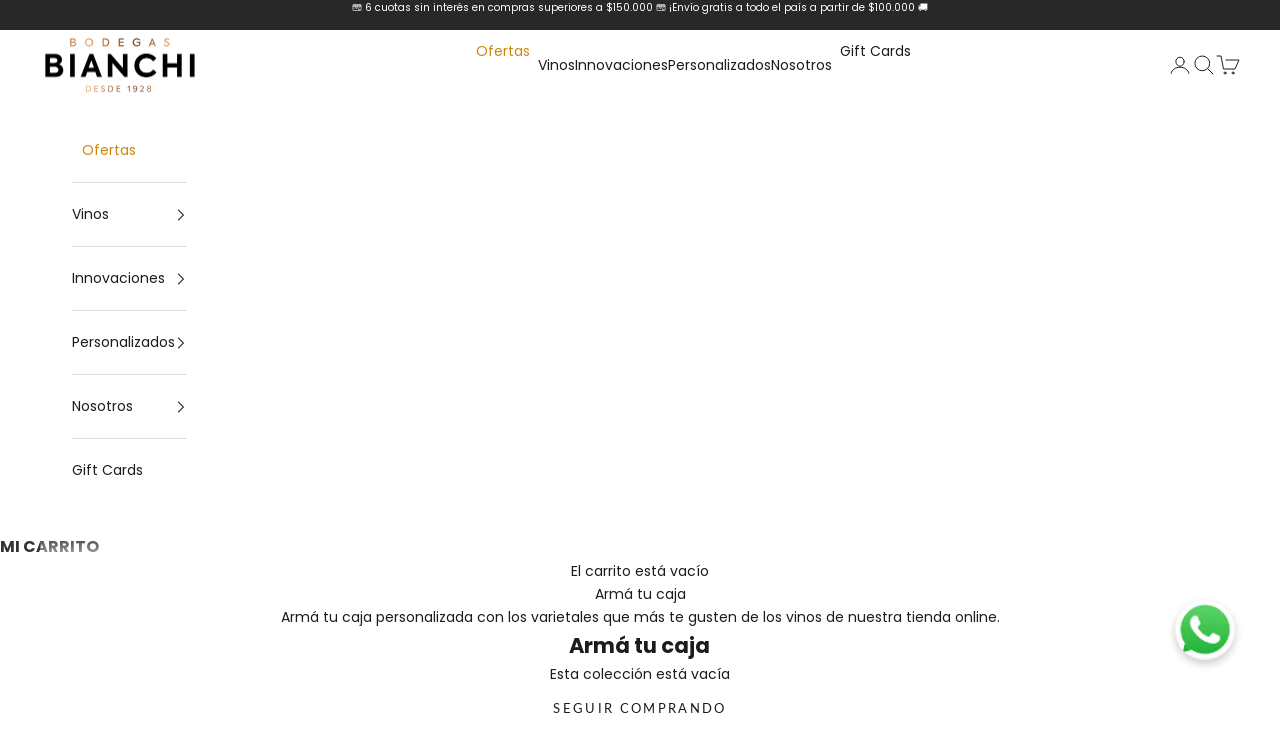

--- FILE ---
content_type: image/svg+xml
request_url: https://www.bodegasbianchi.com.ar/cdn/shop/t/73/assets/sprite7.svg
body_size: 5389
content:
<?xml version="1.0" encoding="utf-8"?>
<!-- Generator: Adobe Illustrator 21.0.0, SVG Export Plug-In . SVG Version: 6.00 Build 0)  -->
<svg version="1.1" id="Layer_1" xmlns="http://www.w3.org/2000/svg" xmlns:xlink="http://www.w3.org/1999/xlink" x="0px" y="0px"
	 width="268px" height="283.5px" viewBox="0 0 268 283.5" style="enable-background:new 0 0 268 283.5;" xml:space="preserve">
<style type="text/css">
	.st0{fill:#444444;}
	.st1{fill:none;stroke:#444444;stroke-width:1.5;stroke-linecap:round;stroke-linejoin:round;stroke-miterlimit:10;}
	.st2{fill:none;stroke:#FFFFFF;stroke-width:1.5;stroke-linecap:round;stroke-linejoin:round;stroke-miterlimit:10;}
	.st3{fill:#D7AE77;}
	.st4{fill:#FFFFFF;}
	.st5{fill:none;}
	.st6{font-family:'Lato-Regular';}
	.st7{font-size:9px;}
	.st8{fill:#E5E5E5;}
</style>
<g>
	<g>
		<g>
			<g>
				<path class="st0" d="M15.7,23c-4.8,0-8.8-4-8.8-8.8s4-8.8,8.8-8.8s8.8,4,8.8,8.8S20.5,23,15.7,23z M15.7,7c-4,0-7.2,3.2-7.2,7.2
					s3.2,7.2,7.2,7.2s7.2-3.2,7.2-7.2S19.7,7,15.7,7z"/>
			</g>
			<g>
				<path class="st0" d="M22.1,19.5l7,7c0.3,0.3,0.3,0.8,0,1.1c-0.2,0.2-0.5,0.2-0.6,0.2c-0.2,0-0.5,0-0.6-0.2l-7-7L22.1,19.5z"/>
			</g>
		</g>
	</g>
</g>
<g>
	<g>
		<g>
			<g>
				<g>
					<path class="st0" d="M25.8,105.1H14.4c-1.8,0-3.4-1.1-3.8-2.9l-3.2-11l0,0l-0.8-2.7L5,88c-0.5-0.2-0.6-0.6-0.5-1
						c0.2-0.5,0.6-0.6,1-0.5l1.9,0.6c0.3,0,0.5,0.3,0.5,0.5l0.8,2.6l20.8,1.4c0.6,0,1.4,0.5,1.8,1c0.5,0.6,0.5,1.3,0.3,2.1l-1.9,7.5
						C29.1,103.9,27.5,105.1,25.8,105.1z M9.3,91.7l2.9,9.9c0.3,1,1.3,1.8,2.2,1.8h11.4c1.1,0,2.1-0.8,2.2-1.8l1.9-7.5
						c0-0.2,0-0.5-0.2-0.6s-0.3-0.3-0.6-0.3L9.3,91.7z"/>
				</g>
				<g>
					<path class="st0" d="M13.9,109.8c-1.8,0-3.2-1.4-3.2-3.2s1.4-3.2,3.2-3.2s3.2,1.4,3.2,3.2S15.7,109.8,13.9,109.8z M13.9,105.1
						c-1,0-1.6,0.6-1.6,1.6s0.6,1.6,1.6,1.6s1.6-0.6,1.6-1.6S14.7,105.1,13.9,105.1z"/>
				</g>
				<g>
					<path class="st0" d="M25.6,109.8c-1.8,0-3.2-1.4-3.2-3.2s1.4-3.2,3.2-3.2s3.2,1.4,3.2,3.2S27.4,109.8,25.6,109.8z M25.6,105.1
						c-1,0-1.6,0.6-1.6,1.6s0.6,1.6,1.6,1.6s1.6-0.6,1.6-1.6S26.6,105.1,25.6,105.1z"/>
				</g>
			</g>
		</g>
	</g>
</g>
<g>
	<g>
		<g>
			<g>
				<path class="st0" d="M18,58.1c-3.5,0-6.4-3.2-6.4-7.2s2.9-7.2,6.4-7.2s6.4,3.2,6.4,7.2S21.5,58.1,18,58.1z M18,45.3
					c-2.7,0-4.8,2.6-4.8,5.6s2.1,5.6,4.8,5.6s4.8-2.6,4.8-5.6C22.8,47.9,20.7,45.3,18,45.3z"/>
			</g>
			<g>
				<path class="st0" d="M27.6,69c-0.5,0-0.8-0.3-0.8-0.8v-5.4c0-3-2.4-5.4-5.4-5.4h-0.5c-0.5,0-0.8-0.3-0.8-0.8s0.3-0.8,0.8-0.8
					h0.6c3.8,0,7,3.2,7,7v5.4C28.4,68.7,28,69,27.6,69z"/>
			</g>
			<g>
				<path class="st0" d="M8.4,69c-0.5,0-0.8-0.3-0.8-0.8v-5.4c0-3.8,3.2-7,7-7h0.6c0.5,0,0.8,0.3,0.8,0.8s-0.3,0.8-0.8,0.8h-0.6
					c-3,0-5.4,2.4-5.4,5.4v5.4C9.2,68.7,8.8,69,8.4,69z"/>
			</g>
		</g>
	</g>
</g>
<polyline class="st1" points="46.8,6.3 58.2,17.5 58.2,18 46.8,29.2 "/>
<polyline class="st1" points="75.7,6.3 64.3,17.5 64.3,18 75.7,29.2 "/>
<polyline class="st2" points="46.8,39.5 58.2,50.7 58.2,51.2 46.8,62.4 "/>
<polyline class="st2" points="75.7,39.5 64.3,50.7 64.3,51.2 75.7,62.4 "/>
<g>
	<g>
		<g>
			<g>
				<g>
					<path class="st3" d="M111,24.6H94c-2.4,0-4.3-1.9-4.3-4.3V9.6c0-2.4,1.9-4.3,4.3-4.3h17.1c2.4,0,4.3,1.9,4.3,4.3v10.7
						C115.4,22.6,113.4,24.6,111,24.6z M94.1,7c-1.4,0-2.7,1.3-2.7,2.7v10.7c0,1.4,1.3,2.7,2.7,2.7h17.1c1.4,0,2.7-1.3,2.7-2.7V9.7
						c0-1.4-1.3-2.7-2.7-2.7H94.1z"/>
				</g>
				<g>
					<path class="st3" d="M115,10.8l-9.9,5.8c-0.6,0.5-1.6,0.6-2.6,0.6s-1.8-0.2-2.6-0.6L90,10.8l0.8-1.4l9.9,5.8
						c1,0.5,2.6,0.5,3.4,0l9.9-5.8L115,10.8z"/>
				</g>
				<g>
					
						<rect x="89" y="17.7" transform="matrix(0.6323 -0.7747 0.7747 0.6323 20.3748 79.9777)" class="st3" width="10.9" height="1.6"/>
				</g>
				<g>
					
						<rect x="110" y="13.1" transform="matrix(0.7746 -0.6324 0.6324 0.7746 13.2417 74.2565)" class="st3" width="1.6" height="10.9"/>
				</g>
			</g>
		</g>
	</g>
</g>
<g>
	<g>
		<path class="st4" d="M14.1,167.7c0.3,0,0.6,0,0.9,0c0,0.3,0,0.6,0,0.9c0.3,0,0.6,0,0.9,0c0-0.3,0-0.6,0-0.9c0.6,0,1.3,0,1.9,0
			c0,0.3,0,0.6,0,0.9c-0.3,0-0.6,0-0.9,0c0,0.3,0,0.6,0,0.9c0.3,0,0.6,0,0.9,0c0,0.3,0,0.6,0,0.9c-0.3,0-0.6,0-0.9,0
			c0,0.3,0,0.6,0,0.9c-0.3,0-0.6,0-0.9,0c0-0.6,0-1.3,0-1.9c-0.3,0-0.6,0-0.9,0c0,0.6,0,1.3,0,1.9c-0.3,0-0.6,0-0.9,0
			c0-0.3,0-0.6,0-0.9c-0.3,0-0.6,0-0.9,0c0-0.3,0-0.6,0-0.9c0.3,0,0.6,0,0.9,0C14.1,168.9,14.1,168.3,14.1,167.7z"/>
		<path class="st4" d="M5.6,167.7c0,2.2,0,4.4,0,6.6c2.2,0,4.4,0,6.6,0c0-2.2,0-4.4,0-6.6C10,167.7,7.8,167.7,5.6,167.7z
			 M11.3,173.3c-1.6,0-3.1,0-4.7,0c0-1.6,0-3.1,0-4.7c1.6,0,3.1,0,4.7,0C11.3,170.2,11.3,171.7,11.3,173.3z"/>
		<path class="st4" d="M18.8,167.7c0,2.2,0,4.4,0,6.6c2.2,0,4.4,0,6.6,0c0-2.2,0-4.4,0-6.6C23.2,167.7,21,167.7,18.8,167.7z
			 M24.4,173.3c-1.6,0-3.1,0-4.7,0c0-1.6,0-3.1,0-4.7c1.6,0,3.1,0,4.7,0C24.4,170.2,24.4,171.7,24.4,173.3z"/>
		<path class="st4" d="M7.5,169.6c0.9,0,1.9,0,2.8,0c0,0.9,0,1.9,0,2.8c-0.9,0-1.9,0-2.8,0C7.5,171.4,7.5,170.5,7.5,169.6z"/>
		<path class="st4" d="M20.7,169.6c0.9,0,1.9,0,2.8,0c0,0.9,0,1.9,0,2.8c-0.9,0-1.9,0-2.8,0C20.7,171.4,20.7,170.5,20.7,169.6z"/>
		<path class="st4" d="M15,171.4c0.3,0,0.6,0,0.9,0c0,0.3,0,0.6,0,0.9c-0.3,0-0.6,0-0.9,0C15,172.1,15,171.7,15,171.4z"/>
		<path class="st4" d="M16.9,171.4c0.3,0,0.6,0,0.9,0c0,1.3,0,2.5,0,3.8c-0.3,0-0.6,0-0.9,0c0,0.3,0,0.6,0,0.9c-0.6,0-1.3,0-1.9,0
			c0,0.3,0,0.6,0,0.9c0.3,0,0.6,0,0.9,0c0,0.6,0,1.3,0,1.9c-0.6,0-1.3,0-1.9,0c0-0.3,0-0.6,0-0.9c-0.9,0-1.9,0-2.8,0
			c0-0.3,0-0.6,0-0.9c0.9,0,1.9,0,2.8,0c0-0.3,0-0.6,0-0.9c-1.3,0-2.5,0-3.8,0c0,0.6,0,1.3,0,1.9c0.3,0,0.6,0,0.9,0
			c0,0.3,0,0.6,0,0.9c0.6,0,1.3,0,1.9,0c0,0.3,0,0.6,0,0.9c-0.9,0-1.9,0-2.8,0c0-0.3,0-0.6,0-0.9c-0.3,0-0.6,0-0.9,0
			c0,0.3,0,0.6,0,0.9c-0.3,0-0.6,0-0.9,0c0-0.6,0-1.3,0-1.9c0.3,0,0.6,0,0.9,0c0-0.3,0-0.6,0-0.9c-0.6,0-1.3,0-1.9,0
			c0-0.3,0-0.6,0-0.9c-0.3,0-0.6,0-0.9,0c0,0.3,0,0.6,0,0.9c0.3,0,0.6,0,0.9,0c0,0.3,0,0.6,0,0.9c-0.6,0-1.3,0-1.9,0
			c0-0.9,0-1.9,0-2.8c0.9,0,1.9,0,2.8,0c0,0.3,0,0.6,0,0.9c0.3,0,0.6,0,0.9,0c0-0.3,0-0.6,0-0.9c1.3,0,2.5,0,3.8,0
			c0-0.6,0-1.3,0-1.9c0.3,0,0.6,0,0.9,0c0,0.3,0,0.6,0,0.9c0.3,0,0.6,0,0.9,0c0,0.3,0,0.6,0,0.9c0.3,0,0.6,0,0.9,0
			c0-0.3,0-0.6,0-0.9c0.3,0,0.6,0,0.9,0C16.9,173.3,16.9,172.4,16.9,171.4z"/>
		<path class="st4" d="M15,173.3c0.3,0,0.6,0,0.9,0c0,0.3,0,0.6,0,0.9c-0.3,0-0.6,0-0.9,0C15,173.9,15,173.6,15,173.3z"/>
		<path class="st4" d="M17.8,175.2c0.6,0,1.3,0,1.9,0c0,0.3,0,0.6,0,0.9c0.3,0,0.6,0,0.9,0c0,0.3,0,0.6,0,0.9c-0.6,0-1.3,0-1.9,0
			c0-0.3,0-0.6,0-0.9c-0.3,0-0.6,0-0.9,0C17.8,175.8,17.8,175.5,17.8,175.2z"/>
		<path class="st4" d="M22.6,175.2c0.3,0,0.6,0,0.9,0c0,0.3,0,0.6,0,0.9c-0.3,0-0.6,0-0.9,0C22.6,175.8,22.6,175.5,22.6,175.2z"/>
		<path class="st4" d="M24.4,176.1c0.3,0,0.6,0,0.9,0c0,0.6,0,1.3,0,1.9c-0.3,0-0.6,0-0.9,0c0,0.3,0,0.6,0,0.9c-0.3,0-0.6,0-0.9,0
			c0-0.3,0-0.6,0-0.9c-0.3,0-0.6,0-0.9,0c0-0.3,0-0.6,0-0.9c0.6,0,1.3,0,1.9,0C24.4,176.8,24.4,176.4,24.4,176.1z"/>
		<path class="st4" d="M16.9,177.1c0.3,0,0.6,0,0.9,0c0,0.3,0,0.6,0,0.9c-0.3,0-0.6,0-0.9,0C16.9,177.7,16.9,177.4,16.9,177.1z"/>
		<path class="st4" d="M20.7,177.1c0.3,0,0.6,0,0.9,0c0,0.6,0,1.3,0,1.9c-0.3,0-0.6,0-0.9,0C20.7,178.3,20.7,177.7,20.7,177.1z"/>
		<path class="st4" d="M18.8,178c0.3,0,0.6,0,0.9,0c0,0.3,0,0.6,0,0.9c0.3,0,0.6,0,0.9,0c0,0.3,0,0.6,0,0.9c0.3,0,0.6,0,0.9,0
			c0,0.9,0,1.9,0,2.8c-0.3,0-0.6,0-0.9,0c0-0.6,0-1.3,0-1.9c-0.3,0-0.6,0-0.9,0c0-0.3,0-0.6,0-0.9c-0.3,0-0.6,0-0.9,0
			C18.8,179.3,18.8,178.6,18.8,178z"/>
		<path class="st4" d="M5.6,179c0.3,0,0.6,0,0.9,0c0,0.3,0,0.6,0,0.9c-0.3,0-0.6,0-0.9,0C5.6,179.6,5.6,179.3,5.6,179z"/>
		<path class="st4" d="M16.9,179c0.3,0,0.6,0,0.9,0c0,0.3,0,0.6,0,0.9c-0.3,0-0.6,0-0.9,0C16.9,179.6,16.9,179.3,16.9,179z"/>
		<path class="st4" d="M21.6,179c0.3,0,0.6,0,0.9,0c0,0.3,0,0.6,0,0.9c-0.3,0-0.6,0-0.9,0C21.6,179.6,21.6,179.3,21.6,179z"/>
		<path class="st4" d="M13.1,179.9c0.3,0,0.6,0,0.9,0c0,0.6,0,1.3,0,1.9c0.3,0,0.6,0,0.9,0c0,0.3,0,0.6,0,0.9c-0.3,0-0.6,0-0.9,0
			c0,0.3,0,0.6,0,0.9c-0.3,0-0.6,0-0.9,0C13.1,182.4,13.1,181.1,13.1,179.9z"/>
		<path class="st4" d="M16,179.9c0.3,0,0.6,0,0.9,0c0,0.6,0,1.3,0,1.9c0.3,0,0.6,0,0.9,0c0-0.6,0-1.3,0-1.9c0.3,0,0.6,0,0.9,0
			c0,0.3,0,0.6,0,0.9c0.3,0,0.6,0,0.9,0c0,0.3,0,0.6,0,0.9c-0.3,0-0.6,0-0.9,0c0,0.3,0,0.6,0,0.9c0.6,0,1.3,0,1.9,0
			c0,0.3,0,0.6,0,0.9c0.3,0,0.6,0,0.9,0c0-0.3,0-0.6,0-0.9c0.3,0,0.6,0,0.9,0c0,0.6,0,1.3,0,1.9c-0.3,0-0.6,0-0.9,0
			c0,0.3,0,0.6,0,0.9c0.3,0,0.6,0,0.9,0c0,0.6,0,1.3,0,1.9c-0.3,0-0.6,0-0.9,0c0-0.3,0-0.6,0-0.9c-0.6,0-1.3,0-1.9,0
			c0,0.3,0,0.6,0,0.9c-0.3,0-0.6,0-0.9,0c0-0.6,0-1.3,0-1.9c0.6,0,1.3,0,1.9,0c0-0.3,0-0.6,0-0.9c-0.6,0-1.3,0-1.9,0
			c0-0.3,0-0.6,0-0.9c-0.3,0-0.6,0-0.9,0c0-0.3,0-0.6,0-0.9c-0.3,0-0.6,0-0.9,0c0,0.3,0,0.6,0,0.9c-0.3,0-0.6,0-0.9,0
			c0,0.9,0,1.9,0,2.8c-0.6,0-1.3,0-1.9,0c0,0.3,0,0.6,0,0.9c-0.3,0-0.6,0-0.9,0c0-0.9,0-1.9,0-2.8c0.3,0,0.6,0,0.9,0
			c0,0.3,0,0.6,0,0.9c0.3,0,0.6,0,0.9,0c0-0.3,0-0.6,0-0.9c-0.3,0-0.6,0-0.9,0c0-0.3,0-0.6,0-0.9c0.3,0,0.6,0,0.9,0
			c0-0.3,0-0.6,0-0.9c0.3,0,0.6,0,0.9,0c0-0.3,0-0.6,0-0.9c-0.3,0-0.6,0-0.9,0c0-0.3,0-0.6,0-0.9c0.3,0,0.6,0,0.9,0
			C16,180.5,16,180.2,16,179.9z"/>
		<path class="st4" d="M23.5,179.9c0.6,0,1.3,0,1.9,0c0,1.3,0,2.5,0,3.8c-0.3,0-0.6,0-0.9,0c0,0.3,0,0.6,0,0.9c-0.3,0-0.6,0-0.9,0
			c0-0.6,0-1.3,0-1.9c0.3,0,0.6,0,0.9,0c0-0.3,0-0.6,0-0.9c-0.6,0-1.3,0-1.9,0c0-0.3,0-0.6,0-0.9c0.3,0,0.6,0,0.9,0
			C23.5,180.5,23.5,180.2,23.5,179.9z"/>
		<path class="st4" d="M5.6,180.8c0,2.2,0,4.4,0,6.6c2.2,0,4.4,0,6.6,0c0-2.2,0-4.4,0-6.6C10,180.8,7.8,180.8,5.6,180.8z
			 M11.3,186.5c-1.6,0-3.1,0-4.7,0c0-1.6,0-3.1,0-4.7c1.6,0,3.1,0,4.7,0C11.3,183.3,11.3,184.9,11.3,186.5z"/>
		<path class="st4" d="M7.5,182.7c0.9,0,1.9,0,2.8,0c0,0.9,0,1.9,0,2.8c-0.9,0-1.9,0-2.8,0C7.5,184.6,7.5,183.7,7.5,182.7z"/>
		<path class="st4" d="M16.9,184.6c0.3,0,0.6,0,0.9,0c0,0.3,0,0.6,0,0.9c-0.3,0-0.6,0-0.9,0C16.9,185.2,16.9,184.9,16.9,184.6z"/>
		<path class="st4" d="M22.6,184.6c0.3,0,0.6,0,0.9,0c0,0.3,0,0.6,0,0.9c-0.3,0-0.6,0-0.9,0C22.6,185.2,22.6,184.9,22.6,184.6z"/>
		<path class="st4" d="M24.4,184.6c0.3,0,0.6,0,0.9,0c0,0.3,0,0.6,0,0.9c-0.3,0-0.6,0-0.9,0C24.4,185.2,24.4,184.9,24.4,184.6z"/>
		<path class="st4" d="M23.5,185.5c0.3,0,0.6,0,0.9,0c0,0.3,0,0.6,0,0.9c0.3,0,0.6,0,0.9,0c0,0.3,0,0.6,0,0.9c-0.6,0-1.3,0-1.9,0
			C23.5,186.8,23.5,186.2,23.5,185.5z"/>
		<path class="st4" d="M16.9,186.5c0.3,0,0.6,0,0.9,0c0,0.3,0,0.6,0,0.9c-0.3,0-0.6,0-0.9,0C16.9,187.1,16.9,186.8,16.9,186.5z"/>
	</g>
	<g>
		<path class="st4" d="M11.4,161.8v-0.2l2.1-2h0.2L11.4,161.8L11.4,161.8z M12,159.5h0.2l-0.7,0.7V160L12,159.5L12,159.5z
			 M6.8,164.1L6.8,164.1H6.6L6.1,163l0.1-0.2l0,0L6.8,164.1L6.8,164.1z M7.1,164.1h0.2l-0.8-1.9l-0.1,0.2L7.1,164.1L7.1,164.1z
			 M7.6,164.1h0.2l-1.1-2.4l0,0l-0.1,0.2L7.6,164.1L7.6,164.1z M6.3,164.1H6.2H6.1l-0.3-0.6l0.1-0.2L6.3,164.1L6.3,164.1z
			 M5.8,164.1H5.6l0,0l0.1-0.2L5.8,164.1L5.8,164.1z M6.8,161.4l0.7-1.7H9l2,4.5H8L6.8,161.4L6.8,161.4z M23,159.5
			c0.4,0,0.9,0,1.3,0c1.6,0.3,1.8,2.8,0,3.2H23V159.5L23,159.5z M20,164.1h2.7v-4.6l-2.7,2.6V164.1L20,164.1z M16.7,164.1h2.7v-4.6
			l-2.7,2.6V164.1L16.7,164.1z M14.4,161.3c0.4,0,0,0,0.4,0c0.7,0.2,0.8,1.2,0,1.4h-0.4V161.3L14.4,161.3z M14.4,159.5
			c0.4,0,0.9,0,1.3,0c0.7,0.2,0.8,1.2,0,1.4h-1.3V159.5L14.4,159.5z M11.4,164.1h2.7v-4.6l-2.7,2.6V164.1L11.4,164.1z M20.6,159.5
			h0.2l-0.7,0.7V160L20.6,159.5L20.6,159.5z M22.3,159.5h-0.2l-2.1,2v0.2L22.3,159.5L22.3,159.5z M21.8,159.5h-0.2l-1.5,1.5v0.2
			L21.8,159.5L21.8,159.5z M21.3,159.5h-0.2l-1.1,1v0.2L21.3,159.5L21.3,159.5z M20.2,159.5H20l0,0v0.2L20.2,159.5L20.2,159.5z
			 M17.2,159.5h0.2l-0.7,0.7V160L17.2,159.5L17.2,159.5z M19,159.5h-0.2l-2.1,2v0.2L19,159.5L19,159.5z M18.4,159.5h-0.2l-1.5,1.5
			v0.2L18.4,159.5L18.4,159.5z M18,159.5h-0.2l-1.1,1v0.2L18,159.5L18,159.5z M16.9,159.5h-0.2l0,0v0.2L16.9,159.5L16.9,159.5z
			 M13.2,159.5H13l-1.5,1.5v0.2L13.2,159.5L13.2,159.5z M12.7,159.5h-0.2l-1.1,1v0.2L12.7,159.5L12.7,159.5z M11.6,159.5h-0.2l0,0
			v0.2L11.6,159.5L11.6,159.5z"/>
	</g>
</g>
<g>
	<path class="st4" d="M25.3,198.5H14.9l-2.9,2.9l-1.1-1.6H3.1l5.2,7.8l0,0h7.8l0,0l2.7-2.7l2.5,4L25.3,198.5z M16,207.3l-3.8-5.7
		l2.9-2.9l3.6,5.8L16,207.3z"/>
	<g>
		<path class="st4" d="M34.6,198.6c0-0.1,0.1-0.3,0.3-0.3h0.9c0.1,0,0.3,0.1,0.3,0.3v9.3c0,0.1-0.1,0.3-0.3,0.3h-0.9
			c-0.1,0-0.3-0.1-0.3-0.3V198.6z"/>
		<path class="st4" d="M39,198.4c0-0.1,0.1-0.3,0.3-0.3h0.4l6.1,7.1l0,0v-6.7c0-0.1,0.1-0.3,0.3-0.3H47c0.1,0,0.3,0.1,0.3,0.3v9.5
			c0,0.1-0.1,0.3-0.3,0.3h-0.4l-6.1-7.3l0,0v6.9c0,0.1-0.1,0.3-0.3,0.3h-0.9c-0.1,0-0.3-0.1-0.3-0.3V198.4L39,198.4z"/>
		<path class="st4" d="M54.5,198.2c1.4,0,2.5,0.5,3.4,1.3c0.1,0.1,0.1,0.3,0,0.4c-0.2,0.2-0.4,0.4-0.6,0.7c-0.1,0.1-0.2,0.1-0.4,0
			c-0.7-0.6-1.5-1-2.4-1c-2,0-3.5,1.7-3.5,3.7s1.5,3.6,3.5,3.6c1.2,0,2-0.4,2.1-0.5v-1.6h-1.4c-0.2,0-0.3-0.1-0.3-0.3v-0.8
			c0-0.2,0.1-0.3,0.3-0.3h2.6c0.1,0,0.3,0.1,0.3,0.3c0,1.1,0,2.3,0,3.4c0,0.1-0.1,0.2-0.1,0.2s-1.4,0.9-3.5,0.9
			c-2.8,0-5.1-2.2-5.1-5.1C49.5,200.5,51.7,198.2,54.5,198.2z"/>
	</g>
</g>
<g>
	<g>
		<g>
			<g>
				<g>
					<path class="st3" d="M27.9,147.6H10c-1.3,0-2.5-1-2.5-2.5v-10.3c0-1.3,1-2.5,2.5-2.5h17.9c1.3,0,2.5,1,2.5,2.5v10.3
						C30.2,146.6,29.2,147.6,27.9,147.6z M10,134c-0.5,0-1,0.5-1,1v10.3c0,0.5,0.5,0.9,0.9,0.9h17.9c0.5,0,0.9-0.5,0.9-0.9V135
						c0-0.5-0.5-0.9-0.9-0.9H10V134z"/>
				</g>
				<g>
					<path class="st3" d="M24.2,133.2v-3.5c0-2.8-2.5-5.3-5.3-5.3s-5.3,2.5-5.3,5.3v3.5H12v-3.5c0-3.8,3-6.8,6.8-6.8s6.8,3,6.8,6.8
						v3.5H24.2z"/>
				</g>
				<g>
					<g>
						<path class="st3" d="M18.9,142.5c-0.5,0-0.8-0.3-0.8-0.8v-3.5c0-0.5,0.3-0.8,0.8-0.8s0.8,0.3,0.8,0.8v3.5
							C19.6,142.2,19.3,142.5,18.9,142.5z"/>
					</g>
					<g>
						<path class="st3" d="M18.9,143.3c-0.5,0-0.8-0.2-1-0.5c-0.3-0.3-0.5-0.6-0.5-1s0.2-0.8,0.5-1c0.6-0.6,1.5-0.6,2.1,0
							c0.3,0.3,0.5,0.6,0.5,1s-0.2,0.8-0.5,1C19.6,143.1,19.3,143.3,18.9,143.3z"/>
					</g>
				</g>
			</g>
		</g>
	</g>
	<rect x="29.7" y="133.6" class="st3" width="77.7" height="12.7"/>
	<rect x="33.7" y="136.2" class="st5" width="70.7" height="12.7"/>
	<text transform="matrix(1 0 0 1 33.6665 142.8495)" class="st6 st7">SSL Cert. Security</text>
</g>
<g>
	<g>
		<g>
			<path class="st0" d="M136.7,25.4c-0.2,0-0.3,0-0.5,0c-1.4-0.3-6.6-1.9-10.6-8.2c-1.9-2.9-1.8-6.7,0.5-9.3
				c1.4-1.6,3.5-2.6,5.6-2.6c1.8,0,3.5,0.6,5,1.8c1.4-1.1,3-1.8,5-1.8c2.2,0,4.2,1,5.6,2.6c2.2,2.4,2.4,6.2,0.5,9.3
				c-4,6.2-9.1,7.8-10.6,8.2C137.1,25.2,136.9,25.4,136.7,25.4z M131.8,6.8c-1.8,0-3.4,0.8-4.5,2.1c-1.8,1.9-1.9,5-0.3,7.4
				c3.7,5.8,8.3,7.2,9.6,7.5h0.2h0.2c1.3-0.3,5.9-1.8,9.6-7.5c1.4-2.4,1.4-5.4-0.3-7.4c-1.1-1.3-2.7-2.1-4.5-2.1
				c-1.6,0-3,0.6-4.2,1.8l-0.2,0.2c-0.3,0.3-0.8,0.3-1.1,0l-0.2-0.2C135,7.5,133.4,6.8,131.8,6.8z"/>
		</g>
	</g>
</g>
<g>
	<g>
		<g>
			<g>
				<g>
					<path class="st3" d="M197.5,41.1h-31.8c-4.5,0-8-3.6-8-8v-20c0-4.5,3.6-8,8-8h32c4.5,0,8,3.6,8,8v20
						C205.7,37.4,202,41.1,197.5,41.1z M165.9,8.2c-2.6,0-5,2.4-5,5v20c0,2.6,2.4,5,5,5h32c2.6,0,5-2.4,5-5v-20c0-2.6-2.4-5-5-5
						C197.9,8.2,165.9,8.2,165.9,8.2z"/>
				</g>
				<g>
					<path class="st3" d="M205,15.3l-18.5,10.8c-1.1,0.9-3,1.1-4.9,1.1s-3.4-0.4-4.9-1.1l-18.5-10.8l1.5-2.6l18.5,10.8
						c1.9,0.9,4.9,0.9,6.4,0l18.5-10.8L205,15.3z"/>
				</g>
				<g>
					
						<rect x="156.2" y="28.2" transform="matrix(0.6323 -0.7747 0.7747 0.6323 38.1746 139.8354)" class="st3" width="20.4" height="3"/>
				</g>
				<g>
					
						<rect x="195.6" y="19.7" transform="matrix(0.7746 -0.6324 0.6324 0.7746 25.5119 131.3931)" class="st3" width="3" height="20.4"/>
				</g>
			</g>
		</g>
	</g>
</g>
<g>
	<g>
		<path class="st0" d="M101.7,64.5c-1,0-2-0.2-3.1-0.8c-1-0.5-2-1.4-3-2.3c-0.5-0.5-1-0.9-1.5-1.3c-1-0.8-2.4-1.5-2.4-1.5
			c-0.2-0.1-0.4-0.4-0.3-0.6c0-0.2,0.2-0.4,0.5-0.5c0,0,1.6-0.3,2.9-1.3c0.5-0.4,0.9-0.8,1.3-1.3c0.8-0.8,1.6-1.6,2.5-1.8
			c1-0.2,1.9,0,2.7,0.7c0.2,0.2,0.4,0.4,0.6,0.7c0.2-0.3,0.5-0.5,0.6-0.7c0.7-0.7,1.6-0.9,2.7-0.7c0.9,0.2,1.6,0.9,2.5,1.8
			c0.4,0.4,0.8,0.9,1.3,1.3c1.3,1.1,2.9,1.3,2.9,1.3c0.3,0,0.4,0.2,0.5,0.5c0,0.2-0.1,0.5-0.3,0.6c0,0-1.4,0.7-2.4,1.5
			c-0.5,0.3-0.9,0.8-1.5,1.3c-1,0.9-2,1.8-3,2.3C103.8,64.4,102.4,64.5,101.7,64.5z M93.5,58.4c0.4,0.3,0.9,0.6,1.4,0.9
			c0.5,0.4,1,0.8,1.5,1.3c0.9,0.8,1.9,1.7,2.7,2.1c1.4,0.6,2.3,0.6,2.6,0.6c0.6,0,1.8-0.1,3-0.6c0.8-0.4,1.8-1.2,2.7-2.1
			c0.5-0.5,1-0.9,1.5-1.3c0.4-0.3,0.9-0.6,1.4-0.9c-0.6-0.2-1.4-0.6-2.1-1.2c-0.5-0.4-1-0.9-1.4-1.3c-0.7-0.7-1.3-1.3-1.9-1.5
			c-0.6-0.1-1.2,0-1.6,0.4c-0.2,0.2-0.7,0.8-0.9,1.1c-0.1,0.1-0.3,0.2-0.5,0.2h-0.1c-0.2,0-0.4-0.1-0.5-0.2
			c-0.2-0.3-0.7-0.9-0.9-1.1c-0.4-0.4-1-0.5-1.6-0.4s-1.2,0.7-1.9,1.5c-0.4,0.4-0.9,0.9-1.4,1.3C94.9,57.8,94.1,58.2,93.5,58.4z"/>
	</g>
	<g>
		<path class="st0" d="M101.8,60.4c-0.6,0-1.1-0.2-1.6-0.4c-0.3-0.1-0.6-0.2-1-0.3c-1-0.3-2.2-0.3-2.2-0.3c-0.2,0-0.4-0.2-0.4-0.5
			c0-0.2,0.2-0.4,0.5-0.4c0,0,1.2,0.1,1.8,0c0.3,0,0.8-0.2,1.3-0.3c0.7-0.2,1.3-0.4,1.6-0.4l0,0c0.4,0,1,0.2,1.6,0.4
			c0.5,0.1,1,0.3,1.3,0.3c0.6,0.1,1.8,0,1.8,0c0.2,0,0.5,0.2,0.5,0.4s-0.2,0.5-0.4,0.5c0,0-1.2,0.1-2.2,0.3c-0.3,0.1-0.7,0.2-1,0.3
			C103,60.2,102.4,60.4,101.8,60.4z M100.3,59.1c0.1,0,0.2,0.1,0.3,0.1c0.4,0.2,0.8,0.3,1.2,0.3c0.5,0,0.9-0.2,1.4-0.4
			c0.1,0,0.2-0.1,0.3-0.1c-0.1,0-0.2,0-0.2-0.1c-0.5-0.2-1.1-0.3-1.4-0.3l0,0c-0.2,0-0.9,0.2-1.4,0.3
			C100.4,59,100.4,59.1,100.3,59.1z"/>
	</g>
</g>
<g>
	<path class="st0" d="M128.8,65.5c-0.2,0-0.4,0-0.6-0.1c-1.8-0.3-3-1.7-2.9-3.5c0-1.6,1-2.4,1.5-2.8c0.1-0.1,0.2-0.1,0.2-0.2
		c0.2-0.2,0.7-1.1,1.2-2.1c0.2-0.4,0.4-0.8,0.6-1.2c0.9-1.8,1.7-3.7,1.7-3.7c0.1-0.3,0.5-0.4,0.7-0.3c0.3,0.1,0.4,0.5,0.3,0.7
		c0,0.1-0.8,2-1.7,3.8c-0.2,0.4-0.4,0.8-0.6,1.2c-0.6,1.3-1,2-1.4,2.4c-0.1,0.1-0.2,0.2-0.3,0.3c-0.5,0.4-1.1,0.9-1.1,2
		c0,1.2,0.8,2.2,2,2.4c0.9,0.1,1.7-0.2,2.2-0.4c0.2-0.1,0.4-0.2,0.6-0.2c0.9-0.1,1.4,0,1.8,0.2c0.3,0.2,0.8,0.4,1.3,0.3
		c0.4,0,1.2-0.3,1.2-1.6c0-0.9-0.7-1.5-1.4-1.5c-0.3,0-0.6-0.3-0.6-0.6s0.3-0.6,0.6-0.6c1.4,0,2.5,1.2,2.5,2.6
		c0,1.8-1.2,2.6-2.2,2.7c-0.8,0.1-1.5-0.2-1.9-0.4c0,0-0.3-0.1-1.2,0c0,0-0.1,0.1-0.3,0.1C130.5,65.2,129.7,65.5,128.8,65.5z"/>
</g>
<g>
	<g>
		<g>
			<g>
				<path class="st0" d="M159.4,64.2c-3.9,0-7.2-2.8-8.8-4.4c-0.6-0.6-0.6-1.7,0-2.4c1.7-1.7,4.9-4.4,8.8-4.4s7.2,2.8,8.8,4.4
					c0.6,0.6,0.6,1.7,0,2.4C166.6,61.4,163.3,64.2,159.4,64.2z M159.4,54c-3.7,0-6.8,2.9-8.1,4.1c-0.3,0.3-0.3,0.7,0,0.9
					c1.2,1.2,4.4,4.1,8.1,4.1c3.6,0,6.8-2.9,8.1-4.1c0.3-0.3,0.3-0.7,0-0.9C166.3,56.8,163.1,54,159.4,54z"/>
			</g>
		</g>
		<g>
			<g>
				<path class="st0" d="M159.4,61.1c-1.4,0-2.6-1.2-2.6-2.6c0-1.4,1.2-2.6,2.6-2.6s2.6,1.2,2.6,2.6C162,60,160.9,61.1,159.4,61.1z
					 M159.4,57c-0.8,0-1.5,0.7-1.5,1.5s0.7,1.5,1.5,1.5s1.5-0.7,1.5-1.5C161,57.7,160.3,57,159.4,57z"/>
			</g>
		</g>
	</g>
</g>
<g>
	<g>
		<g>
			<g>
				<path class="st4" d="M101.6,88.3c-3.2,0-5.9-2.6-5.9-5.9s2.6-5.9,5.9-5.9s5.9,2.6,5.9,5.9S104.9,88.3,101.6,88.3z M101.6,77.3
					c-2.8,0-5.2,2.3-5.2,5.2s2.3,5.2,5.2,5.2s5.2-2.3,5.2-5.2C106.8,79.6,104.5,77.3,101.6,77.3z"/>
			</g>
			<g>
				<path class="st4" d="M101.6,83.9c-0.2,0-0.5-0.1-0.6-0.3l-1.3-1.3c-0.1-0.1-0.1-0.3,0-0.5c0.1-0.1,0.3-0.1,0.5,0l1.3,1.3
					c0.1,0.1,0.2,0.1,0.3,0l1.3-1.3c0.1-0.1,0.3-0.1,0.5,0c0.1,0.1,0.1,0.3,0,0.5l-1.3,1.3C102.2,83.7,101.9,83.9,101.6,83.9z"/>
			</g>
		</g>
	</g>
</g>
<g>
	<path class="st8" d="M121.8,110.8c-0.9-1.9-1.6-3.8-2.1-5.7c-0.4-1.9-0.7-3.8-0.7-5.7c0-4.6,1.3-9.1,3.8-13.4
		c2.6-4.3,6.3-8.3,11.3-11.8l5,3.2c0.4,0.2,0.6,0.5,0.8,0.8c0.2,0.4,0.3,0.8,0.3,1.1c0,0.5-0.1,1-0.4,1.4c-0.3,0.4-0.7,0.9-1.3,1.6
		c-0.4,0.4-0.8,1-1.4,1.8c-0.6,0.8-1.1,1.7-1.6,2.7c-0.5,1.1-0.9,2.2-1.3,3.6c-0.4,1.3-0.6,2.7-0.6,4.3c0,1.2,0.1,2.5,0.4,3.8
		c0.3,1.3,0.8,2.7,1.4,4.1c0.2,0.3,0.2,0.7,0.2,1.1c0,0.7-0.3,1.3-0.8,1.9s-1.3,1-2.2,1.3L121.8,110.8z M141.5,110.8
		c-0.9-1.9-1.6-3.8-2.1-5.7c-0.4-1.9-0.7-3.8-0.7-5.7c0-4.6,1.3-9.1,3.8-13.4c2.6-4.3,6.3-8.3,11.3-11.8l5,3.2
		c0.4,0.2,0.6,0.5,0.8,0.8c0.2,0.4,0.3,0.8,0.3,1.1c0,0.5-0.1,1-0.4,1.4c-0.3,0.4-0.7,0.9-1.3,1.6c-0.4,0.4-0.8,1-1.4,1.8
		c-0.6,0.8-1.1,1.7-1.6,2.7c-0.5,1.1-0.9,2.2-1.3,3.6c-0.4,1.3-0.6,2.7-0.6,4.3c0,1.2,0.1,2.5,0.4,3.8c0.3,1.3,0.8,2.7,1.4,4.1
		c0.2,0.3,0.2,0.7,0.2,1.1c0,0.7-0.3,1.3-0.8,1.9s-1.3,1-2.2,1.3L141.5,110.8z"/>
	<path class="st8" d="M180.5,76.4c0.9,1.9,1.6,3.8,2.1,5.7c0.4,1.9,0.7,3.8,0.7,5.7c0,4.6-1.3,9.1-3.8,13.4
		c-2.6,4.3-6.3,8.3-11.3,11.8l-5-3.2c-0.4-0.2-0.6-0.5-0.8-0.8c-0.2-0.4-0.3-0.8-0.3-1.1c0-0.5,0.1-1,0.4-1.4
		c0.3-0.4,0.7-0.9,1.2-1.6c0.4-0.4,0.9-1,1.4-1.8s1.1-1.7,1.6-2.7s1-2.2,1.3-3.6c0.4-1.3,0.6-2.8,0.6-4.3c0-1.2-0.1-2.5-0.4-3.8
		c-0.3-1.3-0.8-2.7-1.4-4.1c-0.2-0.3-0.2-0.7-0.2-1.1c0-0.7,0.3-1.3,0.8-1.9s1.3-1,2.2-1.3L180.5,76.4z M200.1,76.4
		c0.9,1.9,1.6,3.8,2.1,5.7c0.4,1.9,0.7,3.8,0.7,5.7c0,4.6-1.3,9.1-3.8,13.4c-2.6,4.3-6.3,8.3-11.3,11.8l-5-3.2
		c-0.4-0.2-0.6-0.5-0.8-0.8c-0.2-0.4-0.3-0.8-0.3-1.1c0-0.5,0.1-1,0.4-1.4c0.3-0.4,0.7-0.9,1.2-1.6c0.4-0.4,0.9-1,1.4-1.8
		s1.1-1.7,1.6-2.7s1-2.2,1.3-3.6c0.4-1.3,0.6-2.8,0.6-4.3c0-1.2-0.1-2.5-0.4-3.8c-0.3-1.3-0.8-2.7-1.4-4.1c-0.2-0.3-0.2-0.7-0.2-1.1
		c0-0.7,0.3-1.3,0.8-1.9s1.3-1,2.2-1.3L200.1,76.4z"/>
</g>
<g>
	<g>
		<g>
			<g>
				<path class="st0" d="M229.7,23.3c-0.2,0-0.5,0-0.6-0.2l-16-16c-0.3-0.3-0.3-0.8,0-1.1s0.8-0.3,1.1,0l16,16
					c0.3,0.3,0.3,0.8,0,1.1C230.2,23.3,229.8,23.3,229.7,23.3z"/>
			</g>
			<g>
				<path class="st0" d="M213.7,23.3c-0.2,0-0.5,0-0.6-0.2c-0.3-0.3-0.3-0.8,0-1.1l16-16c0.3-0.3,0.8-0.3,1.1,0s0.3,0.8,0,1.1
					l-16,16C214.2,23.3,213.8,23.3,213.7,23.3z"/>
			</g>
		</g>
	</g>
</g>
<g>
	<g>
		<g>
			<g>
				<path class="st3" d="M148,158.2L148,158.2c-1.3,0-2.7-0.5-3.7-1.2c-3.1-2.2-5.2-4.1-6.9-5.9s-3.7-3.9-5.9-6.9
					c-2.2-2.9-1.3-6.8,2-10.3c1-1,2.8-1,3.9,0l2,2c0.5,0.5,0.7,1.2,0.7,1.9s-0.3,1.5-0.7,1.9l-0.9,0.9c-0.3,0.3-0.2,0.7,0,1
					c1,1.3,2.8,3.2,3.9,4.1c1,1,2.8,2.8,4.1,3.9c0.3,0.3,0.7,0.3,1,0l0.9-0.9c1-1,2.8-1,3.9,0l2,2c0.5,0.5,0.7,1.2,0.7,1.9
					s-0.3,1.5-0.7,1.9C152.5,157,150.2,158.2,148,158.2z M135.5,134.6c-0.3,0-0.6,0.2-0.9,0.3c-2.9,2.9-3.5,6.1-1.9,8.4
					c2.2,3.1,4,5,5.7,6.8c1.8,1.8,3.7,3.5,6.8,5.7c2.4,1.7,5.4,1,8.4-1.9c0.3-0.3,0.3-0.6,0.3-0.9c0-0.3-0.2-0.6-0.3-0.9l-2.2-2
					c-0.5-0.5-1.3-0.5-1.8,0l-0.9,0.9c-0.7,0.7-1.9,0.7-2.9,0c-1.5-1-3.2-2.9-4.2-4c-1-1-2.9-2.9-4-4.2c-0.7-1-0.7-2.2,0-2.9
					l0.9-0.9c0.3-0.3,0.3-0.6,0.3-0.9s-0.2-0.6-0.3-0.9l-2-2C136.1,134.8,135.8,134.6,135.5,134.6z"/>
			</g>
		</g>
	</g>
</g>
<g>
	<g>
		<g>
			<g>
				<g>
					<path class="st3" d="M196.4,155.3h-17c-2.4,0-4.3-1.9-4.3-4.3v-10.7c0-2.4,1.9-4.3,4.3-4.3h17.1c2.4,0,4.3,1.9,4.3,4.3V151
						C200.8,153.3,198.8,155.3,196.4,155.3z M179.5,137.7c-1.4,0-2.7,1.3-2.7,2.7v10.7c0,1.4,1.3,2.7,2.7,2.7h17.1
						c1.4,0,2.7-1.3,2.7-2.7v-10.7c0-1.4-1.3-2.7-2.7-2.7H179.5z"/>
				</g>
				<g>
					<path class="st3" d="M200.4,141.5l-9.9,5.8c-0.6,0.5-1.6,0.6-2.6,0.6s-1.8-0.2-2.6-0.6l-9.9-5.8l0.8-1.4l9.9,5.8
						c1,0.5,2.6,0.5,3.4,0l9.9-5.8L200.4,141.5z"/>
				</g>
				<g>
					
						<rect x="174.3" y="148.4" transform="matrix(0.6323 -0.7747 0.7747 0.6323 -49.5177 194.093)" class="st3" width="10.9" height="1.6"/>
				</g>
				<g>
					
						<rect x="195.4" y="143.9" transform="matrix(0.7746 -0.6324 0.6324 0.7746 -50.233 157.7406)" class="st3" width="1.6" height="10.9"/>
				</g>
			</g>
		</g>
	</g>
</g>
<g>
	<g>
		<g>
			<g>
				<g>
					<g>
						<path class="st3" d="M233.2,158.5c-7.1,0-12.8-5.7-12.8-12.8s5.7-12.8,12.8-12.8s12.8,5.7,12.8,12.8
							C246,152.7,240.4,158.5,233.2,158.5z M233.2,134.4c-6.2,0-11.3,5.1-11.3,11.3S227,157,233.2,157s11.3-5.1,11.3-11.3
							S239.4,134.4,233.2,134.4z"/>
					</g>
					<g>
						<path class="st3" d="M236.2,146.4h-2.1c-0.9,0-1.7-0.8-1.7-1.7v-5.1c0-0.5,0.3-0.8,0.8-0.8s0.8,0.3,0.8,0.8v5.1
							c0,0.2,0.2,0.2,0.2,0.2h2.1c0.5,0,0.8,0.3,0.8,0.8C237,146.2,236.7,146.4,236.2,146.4z"/>
					</g>
					<g>
						<path class="st3" d="M233.2,137.4c-0.5,0-0.8-0.3-0.8-0.8v-2.3c0-0.5,0.3-0.8,0.8-0.8s0.8,0.3,0.8,0.8v2.3
							C234,137.1,233.7,137.4,233.2,137.4z"/>
					</g>
					<g>
						<path class="st3" d="M244.5,146.4h-2.3c-0.5,0-0.8-0.3-0.8-0.8s0.3-0.8,0.8-0.8h2.3c0.5,0,0.8,0.3,0.8,0.8
							C245.2,146.2,245,146.4,244.5,146.4z"/>
					</g>
					<g>
						<path class="st3" d="M224.2,146.4h-2.3c-0.5,0-0.8-0.3-0.8-0.8s0.3-0.8,0.8-0.8h2.3c0.5,0,0.8,0.3,0.8,0.8
							C224.9,146.2,224.6,146.4,224.2,146.4z"/>
					</g>
					<g>
						<path class="st3" d="M233.2,157.7c-0.5,0-0.8-0.3-0.8-0.8v-2.3c0-0.5,0.3-0.8,0.8-0.8s0.8,0.3,0.8,0.8v2.3
							C234,157.4,233.7,157.7,233.2,157.7z"/>
					</g>
				</g>
			</g>
		</g>
	</g>
</g>
<g>
	<g>
		<g>
			<g>
				<g>
					<path class="st3" d="M143,202.6c-0.8,0-1.6-0.5-2.1-1.3l-6.7-11.5c-2.9-5-1.4-11.5,3.4-14.4c1.6-1,3.5-1.6,5.4-1.6
						c3.7,0,7.2,1.9,9,5.3c1.8,3.2,1.9,7,0,10.2c0,0,0,0,0,0.2l-6.9,12C144.6,202.1,143.8,202.6,143,202.6z M143,175.4
						c-1.6,0-3.2,0.5-4.6,1.3c-4,2.4-5.3,8-2.7,12.2l6.7,11.7c0.2,0.5,0.5,0.5,0.6,0.5s0.5,0,0.6-0.5l6.9-11.8c0,0,0,0,0-0.2
						c1.6-2.7,1.6-6.1,0-8.8C149.1,177.1,146.2,175.4,143,175.4z"/>
				</g>
				<g>
					<path class="st3" d="M143,188.2c-2.2,0-4-1.8-4-4s1.8-4,4-4s4,1.8,4,4S145.2,188.2,143,188.2z M143,181.8
						c-1.3,0-2.4,1.1-2.4,2.4c0,1.3,1.1,2.4,2.4,2.4s2.4-1.1,2.4-2.4C145.4,182.9,144.3,181.8,143,181.8z"/>
				</g>
			</g>
		</g>
	</g>
</g>
<g>
	<path class="st0" d="M50,88.3c-0.5,0-1.1-0.2-1.4-0.6l-3-3c-0.3-0.3-0.3-0.8,0-1.1s0.8-0.3,1.1,0l3,3c0.2,0.2,0.5,0.2,0.8,0l3-3
		c0.3-0.3,0.8-0.3,1.1,0s0.3,0.8,0,1.1l-3,3C51.2,88,50.5,88.3,50,88.3z"/>
</g>
<g>
	<g>
		<g>
			<g>
				<g>
					<path class="st3" d="M175.9,197.2c-1.2,0-2.3-1-2.3-2.3v-2.8c0-0.3,0-0.5,0.2-0.8l1.8-4.5c0.8-2,2.7-3.3,5-3.3h3l-0.8,1.5h-2.3
						c-1.5,0-2.8,0.9-3.5,2.5l-1.8,4.5v2.8c0,0.5,0.3,0.8,0.8,0.8L175.9,197.2L175.9,197.2L175.9,197.2z"/>
				</g>
				<g>
					<path class="st3" d="M179,200.3c-2.1,0-3.8-1.7-3.8-3.8s1.7-3.8,3.8-3.8s3.8,1.7,3.8,3.8C182.7,198.6,181.1,200.3,179,200.3z
						 M179,194.2c-1.2,0-2.3,1-2.3,2.3s1,2.3,2.3,2.3c1.2,0,2.3-1,2.3-2.3S180.2,194.2,179,194.2z"/>
				</g>
				<g>
					<path class="st3" d="M198.7,195.7h1.5c0.5,0,0.8-0.3,0.8-0.8v-10.6c0-1.2-1-2.3-2.3-2.3h-12.1c-1.2,0-2.3,1-2.3,2.3v11.4h8.3
						v1.5h-9.1c-0.5,0-0.8-0.3-0.8-0.8v-12.1c0-2.1,1.7-3.8,3.8-3.8h12.1c2.1,0,3.8,1.7,3.8,3.8v10.6c0,1.2-1,2.3-2.3,2.3h-1.5
						L198.7,195.7z"/>
				</g>
				<g>
					<path class="st3" d="M195.6,200.3c-2.1,0-3.8-1.7-3.8-3.8s1.7-3.8,3.8-3.8s3.8,1.7,3.8,3.8
						C199.4,198.6,197.8,200.3,195.6,200.3z M195.6,194.2c-1.2,0-2.3,1-2.3,2.3s1,2.3,2.3,2.3s2.3-1,2.3-2.3
						S196.9,194.2,195.6,194.2z"/>
				</g>
			</g>
			<g>
				<path class="st3" d="M182,195.7h1.5c0.5,0,0.8,0.3,0.8,0.8s-0.3,0.8-0.8,0.8H182V195.7z"/>
			</g>
		</g>
	</g>
</g>
<g>
	<g>
		<g>
			<g>
				<g>
					<path class="st0" d="M233.3,192c-1.8,0-3.7-0.9-4.9-2.3c-1.2-1.4-1.8-3.3-1.7-5.1l0.7-7.6c0-0.4,0.3-0.7,0.7-0.7h10.3
						c0.4,0,0.7,0.3,0.7,0.7l0.7,7.6c0.2,1.8-0.4,3.8-1.7,5.1C236.8,191.1,235.1,192,233.3,192z M228.8,177.9l-0.7,7
						c-0.2,1.4,0.3,3,1.2,4c1,1.1,2.4,1.7,4,1.7c1.6,0,3-0.5,4-1.7c1-1.1,1.4-2.6,1.2-4l-0.7-7H228.8z"/>
				</g>
				<g>
					<rect x="232.6" y="191.3" class="st0" width="1.4" height="8.3"/>
				</g>
				<g>
					<path class="st0" d="M237.1,200.4h-7.5c-0.4,0-0.7-0.3-0.7-0.7c0-0.4,0.3-0.7,0.7-0.7h7.5c0.4,0,0.7,0.3,0.7,0.7
						C237.8,200.1,237.4,200.4,237.1,200.4z"/>
				</g>
			</g>
			<g>
				<path class="st0" d="M238.5,185.5h-10.3c-0.4,0-0.7-0.3-0.7-0.7c0-0.4,0.3-0.7,0.7-0.7h10.3c0.4,0,0.7,0.3,0.7,0.7
					C239.2,185.2,238.8,185.5,238.5,185.5z"/>
			</g>
		</g>
	</g>
</g>
</svg>
